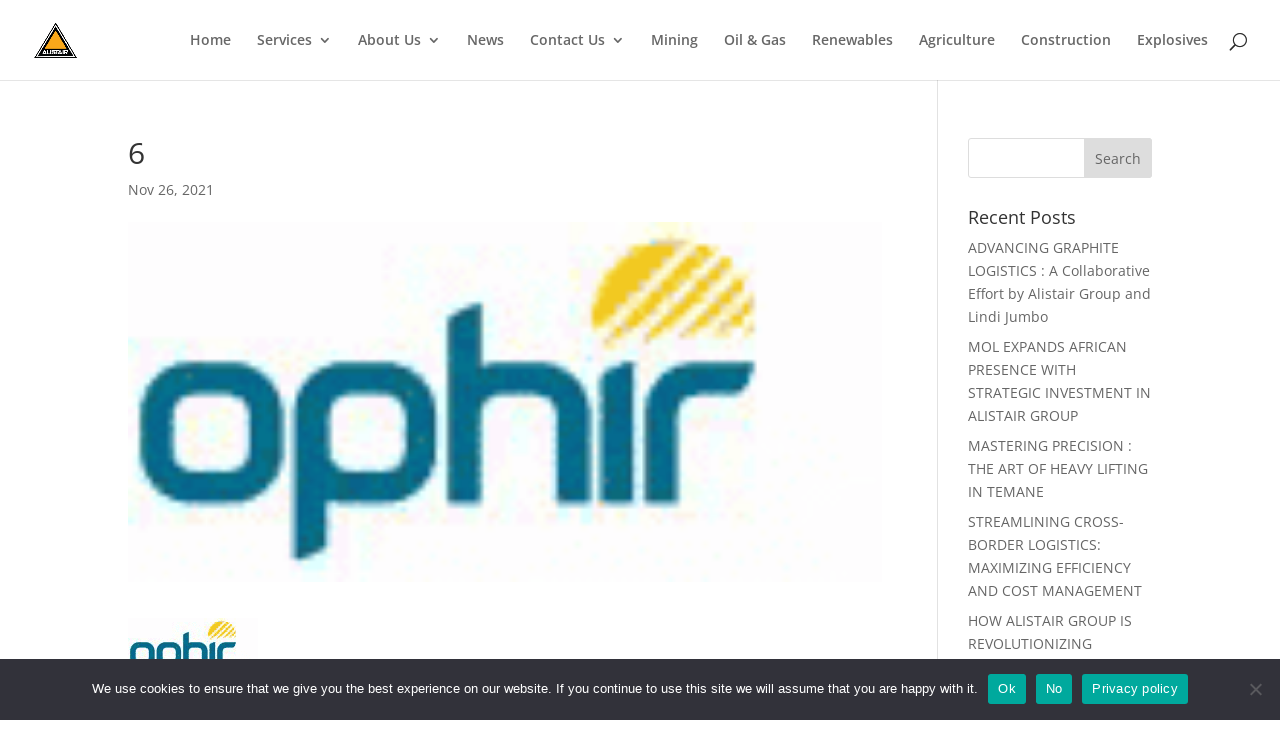

--- FILE ---
content_type: text/css
request_url: https://www.alistairgroup.com/wp-content/themes/divi-child/style.css?ver=4.25.1
body_size: 14
content:
/* 
 Theme Name:     Divi Child
 Author:         Spoondrift
 Author URI:     http://www.spoondriftconsulting.com
 Template:       Divi
 Version:        v.01
 Description:   A Child Theme built using the elegantmarketplace.com Child theme maker
Developed by Andrew Palmer for Elegant Marketplace www.elegantmarketplace.com Free to use and duplicate as many times as you like
 Wordpress Version: 4.9.1
*/ 


/* ----------- PUT YOUR CUSTOM CSS BELOW THIS LINE -- DO NOT EDIT ABOVE THIS LINE --------------------------- */ 
.et_pb_row_9 {
	min-height:unset;
}




--- FILE ---
content_type: text/css
request_url: https://www.alistairgroup.com/wp-content/et-cache/global/et-divi-customizer-global.min.css?ver=1767252434
body_size: 5135
content:
#et_search_icon:hover,.mobile_menu_bar:before,.mobile_menu_bar:after,.et_toggle_slide_menu:after,.et-social-icon a:hover,.et_pb_sum,.et_pb_pricing li a,.et_pb_pricing_table_button,.et_overlay:before,.entry-summary p.price ins,.et_pb_member_social_links a:hover,.et_pb_widget li a:hover,.et_pb_filterable_portfolio .et_pb_portfolio_filters li a.active,.et_pb_filterable_portfolio .et_pb_portofolio_pagination ul li a.active,.et_pb_gallery .et_pb_gallery_pagination ul li a.active,.wp-pagenavi span.current,.wp-pagenavi a:hover,.nav-single a,.tagged_as a,.posted_in a{color:#f2a900}.et_pb_contact_submit,.et_password_protected_form .et_submit_button,.et_pb_bg_layout_light .et_pb_newsletter_button,.comment-reply-link,.form-submit .et_pb_button,.et_pb_bg_layout_light .et_pb_promo_button,.et_pb_bg_layout_light .et_pb_more_button,.et_pb_contact p input[type="checkbox"]:checked+label i:before,.et_pb_bg_layout_light.et_pb_module.et_pb_button{color:#f2a900}.footer-widget h4{color:#f2a900}.et-search-form,.nav li ul,.et_mobile_menu,.footer-widget li:before,.et_pb_pricing li:before,blockquote{border-color:#f2a900}.et_pb_counter_amount,.et_pb_featured_table .et_pb_pricing_heading,.et_quote_content,.et_link_content,.et_audio_content,.et_pb_post_slider.et_pb_bg_layout_dark,.et_slide_in_menu_container,.et_pb_contact p input[type="radio"]:checked+label i:before{background-color:#f2a900}a{color:#f2a900}#main-header .nav li ul{background-color:rgba(255,255,255,0)}.et_secondary_nav_enabled #page-container #top-header{background-color:#f2a900!important}#et-secondary-nav li ul{background-color:#f2a900}.et_header_style_centered .mobile_nav .select_page,.et_header_style_split .mobile_nav .select_page,.et_nav_text_color_light #top-menu>li>a,.et_nav_text_color_dark #top-menu>li>a,#top-menu a,.et_mobile_menu li a,.et_nav_text_color_light .et_mobile_menu li a,.et_nav_text_color_dark .et_mobile_menu li a,#et_search_icon:before,.et_search_form_container input,span.et_close_search_field:after,#et-top-navigation .et-cart-info{color:rgba(2,2,2,0.6)}.et_search_form_container input::-moz-placeholder{color:rgba(2,2,2,0.6)}.et_search_form_container input::-webkit-input-placeholder{color:rgba(2,2,2,0.6)}.et_search_form_container input:-ms-input-placeholder{color:rgba(2,2,2,0.6)}#main-header .nav li ul a{color:rgba(2,2,2,0.7)}#main-footer .footer-widget h4,#main-footer .widget_block h1,#main-footer .widget_block h2,#main-footer .widget_block h3,#main-footer .widget_block h4,#main-footer .widget_block h5,#main-footer .widget_block h6{color:#f2a900}.footer-widget li:before{border-color:#f2a900}@media only screen and (min-width:981px){.et_header_style_centered.et_hide_primary_logo #main-header:not(.et-fixed-header) .logo_container,.et_header_style_centered.et_hide_fixed_logo #main-header.et-fixed-header .logo_container{height:11.88px}.et_fixed_nav #page-container .et-fixed-header#top-header{background-color:#f2a900!important}.et_fixed_nav #page-container .et-fixed-header#top-header #et-secondary-nav li ul{background-color:#f2a900}.et-fixed-header #top-menu a,.et-fixed-header #et_search_icon:before,.et-fixed-header #et_top_search .et-search-form input,.et-fixed-header .et_search_form_container input,.et-fixed-header .et_close_search_field:after,.et-fixed-header #et-top-navigation .et-cart-info{color:rgba(2,2,2,0.6)!important}.et-fixed-header .et_search_form_container input::-moz-placeholder{color:rgba(2,2,2,0.6)!important}.et-fixed-header .et_search_form_container input::-webkit-input-placeholder{color:rgba(2,2,2,0.6)!important}.et-fixed-header .et_search_form_container input:-ms-input-placeholder{color:rgba(2,2,2,0.6)!important}}@media only screen and (min-width:1350px){.et_pb_row{padding:27px 0}.et_pb_section{padding:54px 0}.single.et_pb_pagebuilder_layout.et_full_width_page .et_post_meta_wrapper{padding-top:81px}.et_pb_fullwidth_section{padding:0}}.industries h2.et_pb_slide_title{text-shadow:0 0 transparent;color:#000}.industries .et_pb_slide_content .wp-caption p.wp-caption-text{text-shadow:0 0 transparent;color:#999}.et_pb_slide_content .wp-caption{border:0px solid transparent;text-align:center;background-color:transparent;max-width:95%;padding:1%}.et_multi_view_image__loading{visibility:visible!important}.industries .et_pb_slide_content{display:flex;flex-flow:row wrap}.industries .et_pb_slide_content .wp-caption{flex:1 1 auto}.et_pb_slide_content .wp-caption p.wp-caption-text{font-size:12px;padding:0 4px 5px;margin:0;text-transform:uppercase;font-family:"Avenir Regular"}.uppertabs .et_pb_column{margin-bottom:10px!important}h1.service-title{font-size:52px;margin-top:0px}.et_pb_section{clear:both!important}.check-list ul li{display:inline-flex;width:100%!important}.check-list ul li:before{content:url(/wp-content/uploads/2022/03/ok-v2.png);display:inline-flex}.check-list-wt ul li:before{content:url(/wp-content/uploads/2022/10/ok-wt.png);display:inline-flex}.industries_yellow_tabs h4{font-size:15px!important;margin-right:0!important;margin-left:0%!important}.et_pb_column.single_yellow_tab.et_pb_css_mix_blend_mode_passthrough{margin-top:0!important;margin-bottom:10px!important}.et_pb_menu li.mega-menu ul{padding:15px;align-self:center}body #page-container .et_pb_section .et_pb_button_0{letter-spacing:0!important;padding-left:5PX!important}.uppercase p{text-transform:uppercase;margin-bottom:20px;font-size:14px}ul.left,ul.right{width:40%;float:left;margin-right:10%}.et_pb_menu_0.et_pb_menu .nav li ul{background-color:rgba(51,51,51,0.85)!important}.et_pb_column_2{background-image:linear-gradient(240deg,#f2a900 85%,#000 85.7%)!important}ul.sub-menu a{color:#FFFFFF!important;font-weight:normal!important}.et_pb_menu li.mega-menu>ul>li>a:first-child{color:#f2a900;font-size:14px;padding-bottom:10px;border-bottom:2px solid #f2a900}.et_pb_menu li.mega-menu>ul>li>a:first-child:hover{color:#f2a900}.et_pb_column_0{background-image:linear-gradient(240deg,rgba(0,0,0,0) 20%,#f2a900 20.4%)!important}.et-menu li li a{width:280px!important}@media all and (max-width:1470px){#menu-mega-menu a{font-size:12px!important}#menu-mega-menu li{padding-right:5px!important}#menu-mega-menu-1 a{font-size:12px!important}#menu-mega-menu-1 li{padding-right:5px!important}}.et_mobile_menu{overflow:scroll!important;max-height:84vh;box-shadow:0px 0px 30px rgba(0,0,0,0.3)}.et_pb_tabs_0.et_pb_tabs .et_pb_tabs_controls li.et_pb_tab_active a{color:#F8A71A!important}.cn-button.bootstrap{background:#f9a71a!important}.pa-blog-equal-height .pa-auto-height{height:auto!important}.pa-blog-equal-height .pa-auto-margin{margin-top:20px!important}.blurb-same-height{min-height:100%}.et_pb_equal_columns>.et_pb_column{margin-top:auto;margin-bottom:auto}.vertical-tabs1{border:none}.vertical-tabs1 .et_pb_tab_0,.vertical-tabs1 .et_pb_tab_1,.vertical-tabs1 .et_pb_tab_2,.vertical-tabs1 .et_pb_tab_3,.vertical-tabs1 .et_pb_tab_4{height:30px!important}.vertical-tabs1 ul.et_pb_tabs_controls{float:left;width:20%;margin-right:3%;background:transparent}.vertical-tabs1 ul.et_pb_tabs_controls:after{content:none}.vertical-tabs2 .et_pb_tabs_controls li{width:100%;border-right:none;border:2px solid transparent;background:#f4f4f4;padding-top:5px}.vertical-tabs1 .et_pb_tabs_controls li.et_pb_tab_active{border-left:5px solid #f2a900!important;background:#ffffff}.vertical-tabs1 .et_pb_tabs_controls li a{padding:10px}.vertical-tabs1 .et_pb_tabs_controls li.et_pb_tab_active a{color:#f2a900!important}.vertical-tabs1 .et_pb_tab{padding:0}.vertical-tabs1 .et_pb_tab_content{display:flex;flex-wrap:wrap}@media(max-width:767px){.vertical-tabs1 ul.et_pb_tabs_controls{width:100%;margin-bottom:30px;margin-right:0}.vertical-tabs1 .et_pb_tabs_controls li{border-bottom:none}.vertical-tabs1 .et_pb_tab{padding:0}.vertical-tabs1 .et_pb_tab_content{display:block}}.vertical-tabs2{border:none}.vertical-tabs2.et_pb_tabs_0.et_pb_tabs .et_pb_tabs_controls li.et_pb_tab_active a{color:#F8A71A!important}.vertical-tabs2 img{width:50%;margin-left:30px}.vertical-tabs2{min-height:300px}.vertical-tabs2 ul.et_pb_tabs_controls{float:left;width:20%;margin-right:3%;background:transparent}.vertical-tabs2 ul.et_pb_tabs_controls:after{content:none}.vertical-tabs2 .et_pb_tabs_controls li{width:100%;border-right:none;border:2px solid transparent;background:#f4f4f4;height:auto!important}.vertical-tabs2 .et_pb_tabs_controls li.et_pb_tab_active{border:none}.vertical-tabs2 .et_pb_tabs_controls li.et_pb_tab_active::before{top:50%;background-image:url(https://www.alistairgroup.com/wp-content/uploads/2022/03/Active-Tab.png);content:" ";position:absolute;margin-top:-20px;background-size:40px 40px;left:-30px;background-repeat:no-repeat;height:50px;width:50px}.vertical-tabs2 .et_pb_tabs_controls li a{padding:0 20px;background:white}.vertical-tabs2 .et_pb_tabs_controls li{background:white}.vertical-tabs2 .et_pb_tabs_controls li.et_pb_tab_active a{}.vertical-tabs2 .et_pb_tab{padding:0}.vertical-tabs2 .et_pb_tab_content{display:flex;flex-wrap:nowrap;text-align:justify!important;background:#f4f4f4;padding:20px}@media(max-width:810px){.vertical-tabs2 ul.et_pb_tabs_controls{width:100%;margin-bottom:30px;margin-right:0}.vertical-tabs2{min-height:300px}.vertical-tabs2 .et_pb_tabs_controls li{border-bottom:none}.vertical-tabs2 .et_pb_tab{padding:0}.vertical-tabs2 .et_pb_tab_content{display:block}}@media(max-width:450px){.vertical-tabs2{min-height:650px}}.vertical-tabs3{border:none}.vertical-tabs3 ul.et_pb_tabs_controls{float:left;width:30%;margin-right:3%;background:transparent}.vertical-tabs3 ul.et_pb_tabs_controls:after{content:none}.vertical-tabs3 .et_pb_tabs_controls li{width:100%;border-right:none;background:rgba(244,244,244,0.5);margin-bottom:10px}.vertical-tabs3 .et_pb_tabs_controls li.et_pb_tab_active{background:#ececec}.vertical-tabs3 .et_pb_tabs_controls li a{padding:10px}.vertical-tabs3 .et_pb_tabs_controls li.et_pb_tab_active a{color:#3339ff!important}.vertical-tabs3 .et_pb_tabs_controls li a:before{font-family:ETmodules;padding-right:5px}.vertical-tabs3 .et_pb_tabs_controls li:nth-child(1) a:before{content:'\e104'}.vertical-tabs3 .et_pb_tabs_controls li:nth-child(2) a:before{content:'\e0e9'}.vertical-tabs3 .et_pb_tabs_controls li:nth-child(3) a:before{content:'\e109'}.vertical-tabs3 .et_pb_tabs_controls li:nth-child(4) a:before{content:'\e0ec'}.vertical-tabs3 .et_pb_tab{padding:0}.vertical-tabs3 .et_pb_tab_content{background:#ececec;display:flex;flex-wrap:wrap;padding:20px}@media only screen and (max-width:1600px){.dmtbsl_s12 ul.et_pb_tabs_controls li{float:none;min-width:250px!important;border:none;vertical-align:top;width:100%}}@media only screen and (max-width:1500px){.freight-carrier{font-size:15px!important;padding-top:20px!important;padding-bottom:15px!important}.get-a-quote{font-size:15px!important}.menu-header .et_pb_menu__logo-wrap{display:none}.header-btn-one{width:30%!important}.quote-col{width:15%!important;flex:auto}.menu-header{width:auto!important}}@media(max-width:767px){.vertical-tabs3 ul.et_pb_tabs_controls{width:100%;margin-bottom:30px;margin-right:0}.vertical-tabs3 .et_pb_tabs_controls li{border-bottom:none}.vertical-tabs3 .et_pb_tab{padding:0}}.vertical-tabs4{border:none}.vertical-tabs4 ul.et_pb_tabs_controls{float:right;width:30%;margin-left:3%;background:transparent}.vertical-tabs4 ul.et_pb_tabs_controls:after{content:none}.vertical-tabs4 .et_pb_tabs_controls li{width:100%;border-right:none!important;border-right:5px solid transparent;background:#f4f4f4}.vertical-tabs4 .et_pb_tabs_controls li.et_pb_tab_active{border-right:5px solid #14C05D!important;background:#ffffff}.vertical-tabs4 .et_pb_tabs_controls li a{padding:40px}.vertical-tabs4 .et_pb_tabs_controls li.et_pb_tab_active a{color:#14C05D!important}.vertical-tabs4 .et_pb_tab{padding:0}.vertical-tabs4 .et_pb_tab_content{display:flex;flex-wrap:wrap}@media(max-width:767px){.vertical-tabs4 ul.et_pb_tabs_controls{width:100%;margin-bottom:30px;margin-right:0}.vertical-tabs4 .et_pb_tabs_controls li{border-bottom:none}.vertical-tabs4 .et_pb_tab{padding:0}.vertical-tabs4 .et_pb_tab_content{display:block}}.vertical-tabs5{border:none}.vertical-tabs5 ul.et_pb_tabs_controls{float:right;width:30%;margin-left:3%;background:transparent}.vertical-tabs5 ul.et_pb_tabs_controls:after{content:none}.vertical-tabs5 .et_pb_tabs_controls li{width:100%;border-right:none;border:2px solid transparent;background:#f4f4f4}.vertical-tabs5 .et_pb_tabs_controls li.et_pb_tab_active{border:2px solid #FF5733;background:#FF5733}.vertical-tabs5 .et_pb_tabs_controls li.et_pb_tab_active:before{top:50%;left:-42px;border:solid transparent;content:" ";position:absolute;border-color:transparent;border-right-color:#FF5733;border-width:20px;margin-top:-20px}.vertical-tabs5 .et_pb_tabs_controls li a{padding:24px}.vertical-tabs5 .et_pb_tabs_controls li.et_pb_tab_active a{color:#ffffff!important}.vertical-tabs5 .et_pb_tab{padding:0}.vertical-tabs5 .et_pb_tab_content{display:flex;flex-wrap:wrap}@media(max-width:767px){.vertical-tabs5 ul.et_pb_tabs_controls{width:100%;margin-bottom:30px;margin-right:0}.vertical-tabs5 .et_pb_tabs_controls li{border-bottom:none}.vertical-tabs5 .et_pb_tab{padding:0}.vertical-tabs5 .et_pb_tab_content{display:block}}.vertical-tabs6{border:none}.vertical-tabs6 ul.et_pb_tabs_controls{float:right;width:30%;margin-left:3%;background:transparent}.vertical-tabs6 ul.et_pb_tabs_controls:after{content:none}.vertical-tabs6 .et_pb_tabs_controls li{width:100%;border-right:none;background:rgba(244,244,244,0.5);margin-bottom:10px}.vertical-tabs6 .et_pb_tabs_controls li.et_pb_tab_active{background:#ececec}.vertical-tabs6 .et_pb_tabs_controls li a{padding:10px}.vertical-tabs6 .et_pb_tabs_controls li.et_pb_tab_active a{color:#3339ff!important}.vertical-tabs6 .et_pb_tabs_controls li a:before{font-family:ETmodules;padding-right:5px}.vertical-tabs6 .et_pb_tabs_controls li:nth-child(1) a:before{content:'\e104'}.vertical-tabs6 .et_pb_tabs_controls li:nth-child(2) a:before{content:'\e0e9'}.vertical-tabs6 .et_pb_tabs_controls li:nth-child(3) a:before{content:'\e109'}.vertical-tabs6 .et_pb_tabs_controls li:nth-child(4) a:before{content:'\e0ec'}.vertical-tabs6 .et_pb_tab{padding:0}.vertical-tabs6 .et_pb_tab_content{background:#ececec;display:flex;flex-wrap:wrap;padding:20px}@media(max-width:767px){.vertical-tabs6 ul.et_pb_tabs_controls{width:100%;margin-bottom:30px;margin-right:0}.vertical-tabs6 .et_pb_tabs_controls li{border-bottom:none}.vertical-tabs6 .et_pb_tab{padding:0}}.center_list{width:250px!important}.et_pb_menu .et_pb_menu__search-input{color:#FFF!important}.dmtbsl_s12{display:table}.dmtbsl_s12{border:none}.dmtbsl_s12 .et_pb_all_tabs .et_pb_tab{padding:0}.dmtbsl_s12 ul.et_pb_tabs_controls:after{border:none}.dmtbsl_s12 ul.et_pb_tabs_controls{display:table-cell;background:0 0;border:none;border-right:3px solid #000000;position:relative}.dmtbsl_s12 ul.et_pb_tabs_controls li{float:none;min-width:150px;border:none;vertical-align:top;width:100%}.dmtbsl_s12 ul.et_pb_tabs_controls li a{color:#606060;background-color:#f1f2f6;font-size:18px;text-transform:uppercase;text-align:center;letter-spacing:1px;padding:15px 15px;margin:0;border:none;border-radius:0;display:block;position:relative;z-index:1;transition:all 0.3s ease 0s}.dmtbsl_s12 ul.et_pb_tabs_controls li a:hover,.dmtbsl_s12 ul.et_pb_tabs_controls li.et_pb_tab_active a,.dmtbsl_s12 ul.et_pb_tabs_controls li.et_pb_tab_active a:hover{color:#f2a900!important;background-color:#fff;border:none}.dmtbsl_s12 ul.et_pb_tabs_controls li a:after,.dmtbsl_s12 ul.et_pb_tabs_controls li a:before{content:"";height:20px;width:20px;background-color:#fff;border-radius:5px;box-shadow:0 0 5px rgba(0,0,0,0.3) inset;opacity:0;transform:translateY(-50%) rotate(45deg);position:absolute;right:-10px;top:100%;z-index:-1;transition:all 0.3s ease 0s}.dmtbsl_s12 ul.et_pb_tabs_controls li a:after{background-color:#f2a900;border-radius:50%;height:12px;width:12px;right:100%;top:50%}.dmtbsl_s12 ul.et_pb_tabs_controls li a:hover:before,.dmtbsl_s12 ul.et_pb_tabs_controls li.et_pb_tab_active a:before{top:50%;opacity:1}.dmtbsl_s12 ul.et_pb_tabs_controls li a:hover:after,.dmtbsl_s12 ul.et_pb_tabs_controls li.et_pb_tab_active a:after{right:-6px;opacity:1}.dmtbsl_s12 .et_pb_all_tabs{color:#606060;font-size:14px;text-align:justify;text-align:justify;line-height:23px;vertical-align:top;padding:15px 15px 15px 30px;display:table-cell}.dmtbsl_s12 .et_pb_all_tabs .et_pb_tab .et_pb_tab_content h3{color:#079992;font-size:24px;font-weight:600;margin:0 0 5px 0}.dmtbsl_s12 .et_pb_tab_content p{line-height:1.9em}@media only screen and (max-width:980px){.dmtbsl_s12 .et_pb_all_tabs{overflow:scroll}.dmtbsl_s12{border:none;min-height:250px}.dmtbsl_s12 ul.et_pb_tabs_controls li{min-height:75px}li.current-menu-item ul.sub-menu.visible li.menu-item a{color:#000!important}li.current-menu-item ul.sub-menu.visible li.current-menu-item a{color:#f2a900!important}}@media only screen and (max-width:600px){.dmtbsl_s12 ul.et_pb_tabs_controls{display:block;width:100%;border-right:none}.dmtbsl_s12 ul.et_pb_tabs_controls li a{padding:10px;margin:0 0 10px}.dmtbsl_s12 .et_pb_all_tabs{display:block;padding:20px 15px 5px;border-radius:0 0 10px 10px}.dmtbsl_s12 .et_pb_all_tabs .et_pb_tab .et_pb_tab_content h3{font-size:18px}.dmtbsl_s12 ul.et_pb_tabs_controls li{min-height:50px}.dmtbsl_s12 .et_pb_all_tabs .et_pb_tab{padding:0;min-height:250px}}.custom_tabs_s39 ul.et_pb_tabs_controls{border:none;background:transparent}.custom_tabs_s39,.custom_tabs_s39 ul.et_pb_tabs_controls::after{border:none}.custom_tabs_s39 ul.et_pb_tabs_controls li{display:inline-block;float:none;height:auto!important;border:none!important;margin:0}.custom_tabs_s39 ul.et_pb_tabs_controls li a{color:#555;background:#fff;text-align:center;padding:14px 20px 14px;display:block;border:none;border-radius:0;overflow:hidden;position:relative;z-index:1;transition:all 0.3s ease 0.3s}.custom_tabs_s39 ul.et_pb_tabs_controls li.et_pb_tab_active a,.custom_tabs_s39 ul.et_pb_tabs_controls li a:hover,.custom_tabs_s39 ul.et_pb_tabs_controls li.et_pb_tab_active a:hover{color:#000!important;background-color:#fff;border:none}.custom_tabs_s39 ul.et_pb_tabs_controls li a:hover{color:#000!important;background-color:rgba(238,238,238,.5);border:none}.custom_tabs_s39 ul.et_pb_tabs_controls li a:before,.custom_tabs_s39 ul.et_pb_tabs_controls li a:after{content:"";background-color:rgba(242,169,0,.2);width:100%;height:80%;position:absolute;top:-80%;left:0;z-index:-1;clip-path:polygon(0 0,100% 0,50% 100%);transition:all 0.3s ease 0s}.custom_tabs_s39 ul.et_pb_tabs_controls li a:after{background-color:#000;top:auto;bottom:-4px;height:2px;clip-path:none}.custom_tabs_s39 ul.et_pb_tabs_controls li a:hover::after{background-color:#f2a900;top:auto;bottom:-4px;height:2px;clip-path:none}.custom_tabs_s39 ul.et_pb_tabs_controls li.et_pb_tab_active a:before,.custom_tabs_s39 ul.et_pb_tabs_controls li a:hover:before{top:0}.custom_tabs_s39 ul.et_pb_tabs_controls li.et_pb_tab_active a:after,.custom_tabs_s39 ul.et_pb_tabs_controls li a:hover:after{bottom:0}.custom_tabs_s39 .et_pb_all_tabs{color:#555;background:#fff;border-bottom:3px solid #000;position:relative}@media only screen and (max-width:480px){.custom_tabs_s39 ul.et_pb_tabs_controls{margin:0 0 10px}.custom_tabs_s39 ul.et_pb_tabs_controls li{width:100%;text-align:center}}@media only screen and (min-width:481px) and (max-width:767px){.custom_tabs_s39 ul.et_pb_tabs_controls li{width:50%;margin:0}.custom_tabs_s39 ul.et_pb_tabs_controls li a{margin:10px 5px}}.custom_tabs_s39 .et_pb_all_tabs .et_pb_tab .et_pb_tab_content h3{font-weight:700;text-transform:uppercase;font-size:20px;color:#555;position:relative;letter-spacing:1px;line-height:25px;margin-bottom:15px;padding-bottom:20px}.custom_tabs_s39 .et_pb_all_tabs .et_pb_tab .et_pb_tab_content h3:before{position:absolute;height:2px;border-radius:8px;width:70px;left:12px;bottom:-1px;content:"";background:#555}.custom_tabs_s39 .et_pb_all_tabs .et_pb_tab .et_pb_tab_content h3:after{position:absolute;height:6px;width:6px;left:0;bottom:-3px;content:"";border-radius:50%;background:#555}.custom_tabs_s39 .et_pb_all_tabs .et_pb_tab .et_pb_tab_content .fluid-width-video-wrapper{margin-bottom:20px;padding:0!important}.custom_tabs_s39 .et_pb_all_tabs .et_pb_tab .et_pb_tab_content .fluid-width-video-wrapper iframe{border-radius:20px;height:400px;position:relative;vertical-align:middle}.custom_tabs_s39 .et_pb_all_tabs .et_pb_tab .et_pb_tab_content ul.et_post_gallery{margin-bottom:20px}.custom_tabs_s39 .et_pb_all_tabs .et_pb_tab .et_pb_tab_content ul.et_post_gallery .et_portfolio_image{border-radius:10px;overflow:hidden;position:relative}.custom_tabs_s39 .et_pb_all_tabs .et_pb_tab .et_pb_tab_content ul.et_post_gallery .et_portfolio_image img{width:100%;height:auto;margin:0;transition:all .5s ease 0s}.custom_tabs_s39 .et_pb_all_tabs .et_pb_tab .et_pb_tab_content ul.et_post_gallery .et_portfolio_image:hover img{transform-origin:left center;transform:scale(1.3);filter:grayscale(100%)}.custom_tabs_s39 .et_pb_all_tabs .et_pb_tab .et_pb_tab_content ul.et_post_gallery .et_gallery_item{width:33.33%;margin:0;border:2px solid transparent}.custom_tabs_s39 .et_pb_all_tabs .et_pb_tab .et_pb_tab_content ul.et_post_gallery li .et_portfolio_image .et_overlay{position:absolute;top:5%;right:5%;bottom:5%;left:5%;width:90%;border-radius:10px;height:90%;border:none;background:rgba(255,255,255,.6);text-align:center;transform:scale(0);transition:all .5s ease-in-out 0s}.custom_tabs_s39 .et_pb_all_tabs .et_pb_tab .et_pb_tab_content ul.et_post_gallery li:hover .et_portfolio_image .et_overlay{transform:scale(1)}.custom_tabs_s39 .et_pb_all_tabs .et_pb_tab .et_pb_tab_content ul.et_post_gallery li .et_portfolio_image .et_overlay:before{content:"\e09a";background:#000;color:#fff;width:50px;height:50px;line-height:50px;border-radius:50%;font-size:20px;top:50%;margin:0;transform:translate(-50%,-50%)}.custom_tabs_s39 .et_pb_all_tabs .et_pb_tab .et_pb_tab_content img{border-radius:10px;cursor:pointer;width:100%;height:400px;object-fit:cover}.custom_tabs_s39 .et_pb_all_tabs .et_pb_tab .et_pb_tab_content a.tab_button{color:#333;background:#fff;padding:12px 25px;border-radius:50px;text-transform:uppercase;font-weight:600;display:inline-block;transition:all .3s}.custom_tabs_s39 .et_pb_all_tabs .et_pb_tab .et_pb_tab_content a.tab_button:hover{background:#000;color:#fff;letter-spacing:2px;transition:all .3s}@media only screen and (max-width:480px){.custom_tabs_s39 .et_pb_all_tabs .et_pb_tab .et_pb_tab_content ul.et_post_gallery .et_gallery_item{width:100%}}@media only screen and (min-width:481px) and (max-width:767px){.custom_tabs_s39 .et_pb_all_tabs .et_pb_tab .et_pb_tab_content ul.et_post_gallery .et_gallery_item{width:50%;clear:inherit}}@media only screen and (max-width:767px){.custom_tabs_s39 ul.et_pb_tabs_controls{margin-bottom:10px}.custom_tabs_s39 ul.et_pb_tabs_controls li{width:100%;text-align:center;margin:0 0 10px}.custom_tabs_s39 ul.et_pb_tabs_controls li:last-child{margin-bottom:0}.custom_tabs_s39 ul.et_pb_tabs_controls li a{margin:0 0 10px;clip-path:polygon(100% 0,100% 80%,50% 100%,0 80%,0 0)}.custom_tabs_s39 .et_pb_all_tabs .et_pb_tab .et_pb_tab_content img{height:auto}.custom_tabs_s39 .et_pb_all_tabs .et_pb_tab{padding:18px}.custom_tabs_s39 .et_pb_all_tabs .et_pb_tab .et_pb_tab_content h3{font-size:18px}.custom_tabs_s39 .et_pb_all_tabs .et_pb_tab .et_pb_tab_content img{margin-bottom:0}.custom_tabs_s39 .et_pb_all_tabs .et_pb_tab .et_pb_tab_content .fluid-width-video-wrapper iframe{height:auto}.custom_tabs_s39 .et_pb_all_tabs .et_pb_tab .et_pb_tab_content .et_post_gallery .et_gallery_item{width:100%}}@media only screen and (min-width:768px) and (max-width:980px){.custom_tabs_s39 .et_pb_all_tabs .et_pb_tab{padding:15px 10px}.custom_tabs_s39 ul.et_pb_tabs_controls li a{font-size:16px!important;padding:15px 10px 15px}.custom_tabs_s39 .et_pb_all_tabs .et_pb_tab .et_pb_tab_content .et_post_gallery .et_gallery_item{clear:inherit;width:50%!important}}.entry-content tr td{border-top:0px solid #fff;padding:6px 5px}.entry-content table:not(.variations){border:0px solid #eee;margin:0 0 0px;text-align:left;width:100%}.dct_faq_v11 .et_pb_toggle.et_pb_toggle_close h5.et_pb_toggle_title:before{content:'\4c'}.dct_faq_v11 .et_pb_toggle.et_pb_toggle_close:after{background:#f2a900}.dct_faq_v11 .et_pb_toggle.et_pb_toggle_close h5.et_pb_toggle_title:before{color:#fff;background:#f2a900;top:20px}.dct_faq_v11 .et_pb_toggle.et_pb_toggle_close h5.et_pb_toggle_title{background:#222;border-bottom:1px solid #fff}.dct_faq_v11 .et_pb_toggle_title:before{font-weight:900;content:'\4b';width:25px;height:25px;line-height:25px;border-radius:50%;display:block;background:#fff;position:absolute;top:20px;right:19px;text-align:center;z-index:1}.dct_faq_v11 .et_pb_accordion_item.et_pb_toggle.et_pb_toggle_open:before{font-weight:900;content:'–';width:25px;height:25px;line-height:25px;border-radius:50%;display:block;background:#fff;position:absolute;top:20px;right:19px;text-align:center;z-index:1}.dct_faq_v11 .et_pb_accordion_item.et_pb_toggle.et_pb_toggle_open:after{content:"";display:block;width:3px;height:100%;position:absolute;top:0;right:30px;background:#ffffff}.dct_faq_v11 .et_pb_accordion_item.et_pb_toggle.et_pb_toggle_close:after{content:"";display:block;width:3px;height:100%;position:absolute;top:0;right:30px;background:#f2a900}.dct_faq_v11 .et_pb_toggle_open{border:1px solid #000!important}.dct_faq_v11 .et_pb_toggle_open h5.et_pb_toggle_title{text-transform:uppercase;font-weight:900!important;font-family:'Avenir Bold'!important;color:#f2a900!important}@media only screen and (min-width:769px) and (max-width:980px){.icon-row .et_pb_column{width:33%!important;margin-right:0px!important;padding:0px 10px!important}.icon-row{width:95%}}@media only screen and (max-width:768px){.et_pb_slide_content h1{font-size:38px!important}.icon-row .et_pb_column{width:100%!important;margin-right:0px!important;padding:0px 10px!important}.entry-content tr td{border-top:0px solid #fff;padding:0px;width:100%;display:block}table tr td ul{padding-bottom:0px!important}}.menu-col{background-image:none!important}#et_mobile_nav_menu .mobile_nav.opened .mobile_menu_bar::before,.et_pb_module.et_pb_menu .et_mobile_nav_menu .mobile_nav.opened .mobile_menu_bar::before{content:'\4d'}ul.et_mobile_menu li.menu-item-has-children .mobile-toggle,ul.et_mobile_menu li.page_item_has_children .mobile-toggle,.et-db #et-boc .et-l ul.et_mobile_menu li.menu-item-has-children .mobile-toggle,.et-db #et-boc .et-l ul.et_mobile_menu li.page_item_has_children .mobile-toggle{width:44px;height:100%;padding:0px!important;max-height:44px;border:none;position:absolute;right:0px;top:0px;z-index:999;background-color:transparent}ul.et_mobile_menu>li.menu-item-has-children,ul.et_mobile_menu>li.page_item_has_children,ul.et_mobile_menu>li.menu-item-has-children .sub-menu li.menu-item-has-children,.et-db #et-boc .et-l ul.et_mobile_menu>li.menu-item-has-children,.et-db #et-boc .et-l ul.et_mobile_menu>li.page_item_has_children,.et-db #et-boc .et-l ul.et_mobile_menu>li.menu-item-has-children .sub-menu li.menu-item-has-children{position:relative}.et_mobile_menu .menu-item-has-children>a,.et-db #et-boc .et-l .et_mobile_menu .menu-item-has-children>a{background-color:transparent}ul.et_mobile_menu .menu-item-has-children .sub-menu,#main-header ul.et_mobile_menu .menu-item-has-children .sub-menu,.et-db #et-boc .et-l ul.et_mobile_menu .menu-item-has-children .sub-menu,.et-db #main-header ul.et_mobile_menu .menu-item-has-children .sub-menu{display:none!important;visibility:hidden!important}ul.et_mobile_menu .menu-item-has-children .sub-menu.visible,#main-header ul.et_mobile_menu .menu-item-has-children .sub-menu.visible,.et-db #et-boc .et-l ul.et_mobile_menu .menu-item-has-children .sub-menu.visible,.et-db #main-header ul.et_mobile_menu .menu-item-has-children .sub-menu.visible{display:block!important;visibility:visible!important}ul.et_mobile_menu li.menu-item-has-children .mobile-toggle,.et-db #et-boc .et-l ul.et_mobile_menu li.menu-item-has-children .mobile-toggle{text-align:center;opacity:1}ul.et_mobile_menu li.menu-item-has-children .mobile-toggle::after,.et-db #et-boc .et-l ul.et_mobile_menu li.menu-item-has-children .mobile-toggle::after{top:10px;position:relative;font-family:"ETModules";content:'\33';color:#000;background:#f0f3f6;border-radius:50%;padding:3px}ul.et_mobile_menu li.menu-item-has-children.dt-open>.mobile-toggle::after,.et-db #et-boc .et-l ul.et_mobile_menu li.menu-item-has-children.dt-open>.mobile-toggle::after{content:'\32'}.et_pb_menu_0.et_pb_menu .et_mobile_menu:after{position:absolute;right:5%;margin-left:-20px;top:-14px;width:0;height:0;content:'';border-left:20px solid transparent;border-right:20px solid transparent;border-bottom:20px solid #ffffff}.mobile_menu_bar{position:relative;display:block;bottom:10px;line-height:0}.et_pb_menu_0.et_pb_menu .et_mobile_menu,.et_pb_menu_0.et_pb_menu .et_mobile_menu ul{background-color:#ffffff!important;border-radius:10px}h1.home-page{font-size:18px;font-weight:700;color:#333;padding-bottom:10px;line-height:1em;font-weight:500;text-align:center;display:block}